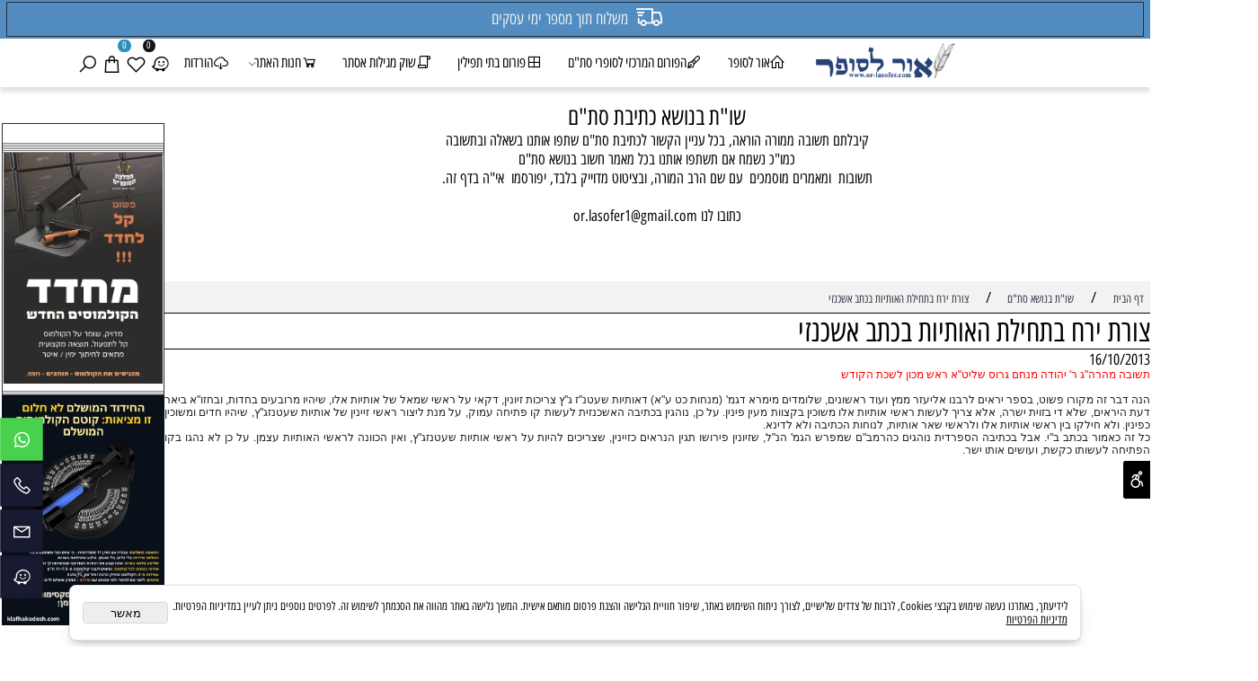

--- FILE ---
content_type: text/html
request_url: http://www.or-lasofer.com/Article1.asp?ArticleRowID=396
body_size: 88638
content:
<!doctype html>
<html style="direction:rtl;" lang="he" >
<head>
    <meta charset="utf-8" />
    
    <meta name="viewport" content="width=device-width, initial-scale=1.0" />
    
            <meta name="theme-color" content="#2196f3">
            <title>צורת ירח בתחילת האותיות בכתב אשכנזי</title>
            <meta name="description" content="מקורו פשוט, בספר יראים לרבנו אליעזר ממץ ועוד ראשונים" />
            <meta property="og:title" content="צורת ירח בתחילת האותיות בכתב אשכנזי" />
            <meta property="og:description" content="מקורו פשוט, בספר יראים לרבנו אליעזר ממץ ועוד ראשונים" />
            <meta property="og:site_name" content="אור לסופר | שקפים וקיפולים לספר תורה ולכל סוגי הסת&#34;ם | האתר המרכזי לסופרי סת&#34;ם" />
            <meta property="og:url" content="http://www.or-lasofer.com/article1.asp?articlerowid=396" />
            
            <meta property="og:type" content="article" />
            <base href="http://www.or-lasofer.com/">
  <script>
    (function () {
      var isMobile = window.matchMedia && window.matchMedia("(max-width: 768px)").matches;
      if (isMobile) document.documentElement.classList.add("SB_Body_Mobile_Mode");
      else document.documentElement.classList.add("SB_Body_Desktop_Mode");
    })();
  </script>

            
            <link rel="stylesheet" type="text/css" href="https://cdn.2all.co.il/web/Src/css/template97.css" media="all">
            
            <link href="DolevStyle.css?v2=568" rel="stylesheet" type="text/css" media="all" />
            <link href="https://cdn.2all.co.il/web/Src/css/SB_Fonts.css" rel="stylesheet" type="text/css" media="all" />
            <meta name="author" content="">
<meta property="og:image" content="http://www.or-lasofer.com/">

        </head>
        
            <body  id="SB_BODY_MOBILE" class="SB_BODY SB_BODY_RTL  SB_Sticky_3 ">
                
                    <script src="https://cdn.2all.co.il/web/Src/JavaScript/JQuery2024/jquery-3.7.1.min.js" type="text/javascript"></script>
                    <header class="SB_Mobile_Header_Cont cssSb_ContainerFullWidth">
                                                                                                                                                                                                                                                                                                                                                                                                                                                                                                                                                                                                                                                                                                                                                                                                                                                                        <div class="container Css_Mobile_Top" style="min-height: 0px;">
        <!-- SB_Content_Top -->
        
<!--Content--><div class="clsDnD_Container clsBG_Fullwidth" id="SB_63405" draggable="false" style="background:#528cc0;" stylew="background:#528cc0;"><div class="row" style="">
            <div class="col-md-12" style="padding: 0px 8px;">
               
            <a class="btn btn-primary" style="margin-left: auto; margin-right: auto; display: block;" target="_self" href="default.asp" stylem="margin-right:auto;margin-left:auto;border-top:0  ;border-right:0  ;border-bottom:0  ;border-left:0  ;display:block;">
                <span class="las la-shipping-fast SB_NoneEditable SB_DoNotDraggable" style="font-size: 25px; color: rgb(255, 255, 255);"></span>
                <span class="SB_Text_NoDND" spellcheck="false" dir="rtl" id="" style="position: relative;"><span style="font-size: 20px; color: #ecf0f1;">&nbsp; משלוח תוך מספר ימי עסקים</span></span>
                </a></div>
        </div></div><!--/Content-->  



<!-- /SB_Content_Top --></div>
                                                                                                                                                                                                                                                                                                                                                                                                                                                                                                                                                                                                                                                                                                                                                                                                                                                                    </header>
                                                                                                                                                                                                                                                                                                                                                                                                                                                                                                                                                                                                                                                                                                                                                                                                                                                                    
                                                                                                                                                                                                                                                                                                                                                                                                                                                                                                                                                                                                                                                                                                                                                                                                                                                                    <nav class="SB_Mobile_Header_Menu_TopPos cssSb_ContainerFullWidth">
                                                                                                                                                                                                                                                                                                                                                                                                                                                                                                                                                                                                                                                                                                                                                                                                                                                                        <div class="container Css_Mobile_Menu"><div class="sf-ma-ul-MobileMenu-DivConteiner"><ul class="sf-ma-ul sf-ma-ul-MobileMenu"><li class="sf-ma-li sf-ma-slide0" style="float:right;"><a class="sf-menu-mobile-btn0 sf-MA-OpenMenu" href="#" title="Menu" aria-label="Menu" onclick="javascript:return(false);"><span class="sf-ma-li-Icon las la-bars" ></span></a></li><li class="sf-ma-li sf-MA-Search" style="float:right;"><a href="#" title="חפש" aria-label="חפש" onclick="javascript:return(false);"><span class="sf-ma-li-Icon las la-search" ></span></a></li><li class="sf-ma-li sf-MA-Logo" style="margin-left: auto; margin-right: auto; display:inline-block;"><a href="\" title="Website logo" aria-label="Website logo" ><img src="12231_366.png" alt="Website logo"></a></li><li class="sf-ma-li sf-MA-Shopping" style="float:left;"><a href="#" onclick="javascript:return(false);" title="Cart" aria-label="Cart" ><div class="clsCat_Basket_Count">0</div><span class="sf-ma-li-Icon las la-shopping-bag" ></span></a></li><li class="sf-ma-li sf-MA-WishList" style="float:left;"><a href="#" onclick="javascript:return(false);" title="Wishlist" aria-label="Wishlist" ><div class="clsCat_WishList_Count">0</div><span class="sf-ma-li-Icon lar la-heart" ></span></a><div class="sf-MA-WishList-div"></div></li></ul><div class="clsCatalogSearch sf-MA-Search-div"><input class="clsCatalogSearch_Txt" type="text" title="חפש" aria-label="חפש" placeholder="חפש" role="searchbox"><span class="clsCatalogSearch_Clear"><svg xmlns="http://www.w3.org/2000/svg" viewBox="0 0 32 32"><path d="M 7.21875 5.78125 L 5.78125 7.21875 L 14.5625 16 L 5.78125 24.78125 L 7.21875 26.21875 L 16 17.4375 L 24.78125 26.21875 L 26.21875 24.78125 L 17.4375 16 L 26.21875 7.21875 L 24.78125 5.78125 L 16 14.5625 Z"/></svg></span><span class="clsCatalogSearch_Icon"><svg xmlns="http://www.w3.org/2000/svg" viewBox="0 0 32 32"><path d="M 19 3 C 13.488281 3 9 7.488281 9 13 C 9 15.394531 9.839844 17.589844 11.25 19.3125 L 3.28125 27.28125 L 4.71875 28.71875 L 12.6875 20.75 C 14.410156 22.160156 16.605469 23 19 23 C 24.511719 23 29 18.511719 29 13 C 29 7.488281 24.511719 3 19 3 Z M 19 5 C 23.429688 5 27 8.570313 27 13 C 27 17.429688 23.429688 21 19 21 C 14.570313 21 11 17.429688 11 13 C 11 8.570313 14.570313 5 19 5 Z"/></svg></span></div></div><div id="SB_Menu_5030" class="cls_div_menu_h"><UL class="sf-menu sf-js-disable sf-menu-rtl  sf-h-2 " id="DDMenuTop"><li class="sf-ma-li sf-MA-Logo" style="float:right;"><a href="\" title="Website logo" aria-label="Website logo" ><img src="12231_366.png" alt="Website logo"></a></li><li class="sf-ma-li sf-MA-Search  sf-MA-Search-For_desktop" style="float:left;" aria-label="חפש"><a href="#" onclick="javascript:return(false);" title="חפש" ><span class="sf-ma-li-Icon las la-search" ></span></a><div class="clsCatalogSearch sf-MA-Search-div"><input class="clsCatalogSearch_Txt" type="text" title="חפש" aria-label="חפש" placeholder="חפש" role="searchbox"><span class="clsCatalogSearch_Clear"><svg xmlns="http://www.w3.org/2000/svg" viewBox="0 0 32 32"><path d="M 7.21875 5.78125 L 5.78125 7.21875 L 14.5625 16 L 5.78125 24.78125 L 7.21875 26.21875 L 16 17.4375 L 24.78125 26.21875 L 26.21875 24.78125 L 17.4375 16 L 26.21875 7.21875 L 24.78125 5.78125 L 16 14.5625 Z"/></svg></span><span class="clsCatalogSearch_Icon"><svg xmlns="http://www.w3.org/2000/svg" viewBox="0 0 32 32"><path d="M 19 3 C 13.488281 3 9 7.488281 9 13 C 9 15.394531 9.839844 17.589844 11.25 19.3125 L 3.28125 27.28125 L 4.71875 28.71875 L 12.6875 20.75 C 14.410156 22.160156 16.605469 23 19 23 C 24.511719 23 29 18.511719 29 13 C 29 7.488281 24.511719 3 19 3 Z M 19 5 C 23.429688 5 27 8.570313 27 13 C 27 17.429688 23.429688 21 19 21 C 14.570313 21 11 17.429688 11 13 C 11 8.570313 14.570313 5 19 5 Z"/></svg></span></div></li><li class="sf-ma-li sf-MA-Shopping" style="float:left;"><a href="#" onclick="javascript:return(false);" title="Cart" aria-label="Cart" ><div class="clsCat_Basket_Count">0</div><span class="sf-ma-li-Icon las la-shopping-bag" ></span></a></li><li class="sf-ma-li sf-MA-WishList" style="float:left;"><a href="#" onclick="javascript:return(false);" title="Wishlist" aria-label="Wishlist" ><div class="clsCat_WishList_Count">0</div><span class="sf-ma-li-Icon lar la-heart" ></span></a><div class="sf-MA-WishList-div"></div></li><li class="sf-ma-li sf-MA-Waze" style="float:left;"><a href="https://waze.com/ul?q=יעקב לנדא 12 בני ברק" target="_blank" title="Waze" aria-label="Waze"><span class="sf-ma-li-Icon lab la-waze" ></span></a></li><LI id="LI_H_192714"><a href="אור-לסופר-דף-הבית.html" target="_self" id="LI_A_192714" class="sf-a"><span class="sf-li-Icon las la-home" ></span>אור לסופר</a></LI><LI id="LI_H_192715"><a href="הפורום-המרכזי-לסופרי-סתם.html" target="_self" id="LI_A_192715" class="sf-a"><span class="sf-li-Icon las la-pen-fancy" ></span>הפורום המרכזי לסופרי סת"ם</a></LI><LI id="LI_H_192768"><a href="forum14.asp" target="_self" id="LI_A_192768" class="sf-a"><span class="sf-li-Icon las la-border-all" ></span>פורום בתי תפילין</a></LI><LI id="LI_H_192733"><a href="שוק-מגילות-אסתר.html" target="_self" id="LI_A_192733" class="sf-a"><span class="sf-li-Icon las la-scroll" ></span>שוק מגילות אסתר</a></LI><LI id="LI_H_192769"><a href="" target="_self" id="LI_A_192769" class="sf-a"><span class="sf-li-Icon las la-shopping-cart" ></span>חנות האתר</a><UL isFirstUL="1"><LI id="LI_H_192716"><a href="catalog.asp?t1=1" target="_self" class="sf-a">עזרים וציוד לסופר סת"ם</a><UL isFirstUL="0"><LI id="LI_H_192717"><a href="catalog.asp?t1=1&t2=1" target="_self" class="sf-a">שולחנות לסופר סת"ם</a></LI><LI id="LI_H_192718"><a href="catalog.asp?t1=1&t2=2" target="_self" id="LI_A_192718" class="sf-a">לוחות ומשטחי אור</a></LI><LI id="LI_H_192719"><a href="catalog.asp?t1=1&t2=4" target="_self" id="LI_A_192719" class="sf-a">ציוד כתיבה לסופר סת"ם</a></LI><LI id="LI_H_192720"><a href="catalog.asp?t1=1&t2=6" target="_self" id="LI_A_192720" class="sf-a">גאדג'טים לסופר סת"ם</a></LI><LI id="LI_H_192721"><a href="catalog.asp?t1=1&t2=7" target="_self" id="LI_A_192721" class="sf-a">חוברות ותקליטורי עזר לסופר סת"ם</a></LI><LI id="LI_H_192722"><a href="catalog.asp?t1=1&t2=8" target="_self" id="LI_A_192722" class="sf-a">נרתיק למגילה ולפיטום הקטורת</a></LI></UL></LI><LI id="LI_H_192723"><a href="catalog.asp?t1=2" target="_self" id="LI_A_192723" class="sf-a">שקפים וקיפולים לסת"ם</a><UL isFirstUL="0"><LI id="LI_H_192724"><a href="catalog.asp?t1=2&t2=1" target="_self" class="sf-a">שקפים וקיפולים לספר תורה</a></LI><LI id="LI_H_192725"><a href="catalog.asp?t1=2&t2=2" target="_self" id="LI_A_192725" class="sf-a">שקפים וקיפולים למגילת אסתר</a></LI><LI id="LI_H_192726"><a href="catalog.asp?t1=2&t2=3" target="_self" id="LI_A_192726" class="sf-a">שקפים וקיפולים לתפילין</a></LI><LI id="LI_H_192727"><a href="catalog.asp?t1=2&t2=4" target="_self" id="LI_A_192727" class="sf-a">שקפים וקיפולים למזוזה</a></LI></UL></LI><LI id="LI_H_192728"><a href="catalog.asp?t1=3" target="_self" id="LI_A_192728" class="sf-a">שקפים לעיצובי יודאיקה</a><UL isFirstUL="0"><LI id="LI_H_192729"><a href="catalog.asp?t1=3&t2=1" target="_self" class="sf-a">עיצובי יודאיקה</a></LI></UL></LI></UL></LI><LI id="LI_H_192735"><a href="הורדות.html" target="_self" id="LI_A_192735" class="sf-a"><span class="sf-li-Icon las la-cloud-download-alt"  style="color:rgb(0, 0, 0)" ></span>הורדות</a></LI></UL></div></div>
                                                                                                                                                                                                                                                                                                                                                                                                                                                                                                                                                                                                                                                                                                                                                                                                                                                                    </nav>
                                                                                                                                                                                                                                                                                                                                                                                                                                                                                                                                                                                                                                                                                                                                                                                                                                                                    
                                                                                                                                                                                                                                                                                                                                                                                                                                                                                                                                                                                                                                                                                                                                                                                                                                                                    <!--[if lt IE 9]><style type="text/css">.container{width:1400px;}</style><![endif]-->
                                                                                                                                                                                                                                                                                                                                                                                                                                                                                                                                                                                                                                                                                                                                                                                                                                                                    <style>
                                                                                                                                                                                                                                                                                                                                                                                                                                                                                                                                                                                                                                                                                                                                                                                                                                                                        .Css_Mobile_Top, .Css_Mobile_Header2, .SB_Mobile_Menu_Container, .cls_SB_RMenu, .Css_Mobile_PageContent, .SB_Mobile_LMenu_Container, .Css_Mobile_Footer {
                                                                                                                                                                                                                                                                                                                                                                                                                                                                                                                                                                                                                                                                                                                                                                                                                                                                            position: relative;
                                                                                                                                                                                                                                                                                                                                                                                                                                                                                                                                                                                                                                                                                                                                                                                                                                                                        }

                                                                                                                                                                                                                                                                                                                                                                                                                                                                                                                                                                                                                                                                                                                                                                                                                                                                        @media (min-width: 768px) and (max-width:1400px) {
                                                                                                                                                                                                                                                                                                                                                                                                                                                                                                                                                                                                                                                                                                                                                                                                                                                                            HTML {
                                                                                                                                                                                                                                                                                                                                                                                                                                                                                                                                                                                                                                                                                                                                                                                                                                                                                width: 1400px !important;
                                                                                                                                                                                                                                                                                                                                                                                                                                                                                                                                                                                                                                                                                                                                                                                                                                                                            }
                                                                                                                                                                                                                                                                                                                                                                                                                                                                                                                                                                                                                                                                                                                                                                                                                                                                        }

                                                                                                                                                                                                                                                                                                                                                                                                                                                                                                                                                                                                                                                                                                                                                                                                                                                                        @media (max-width:1400px) {
                                                                                                                                                                                                                                                                                                                                                                                                                                                                                                                                                                                                                                                                                                                                                                                                                                                                            .clsBG_Fullwidth {
                                                                                                                                                                                                                                                                                                                                                                                                                                                                                                                                                                                                                                                                                                                                                                                                                                                                                width: 100% !important;
                                                                                                                                                                                                                                                                                                                                                                                                                                                                                                                                                                                                                                                                                                                                                                                                                                                                                margin-left: auto !important;
                                                                                                                                                                                                                                                                                                                                                                                                                                                                                                                                                                                                                                                                                                                                                                                                                                                                                margin-right: auto !important;
                                                                                                                                                                                                                                                                                                                                                                                                                                                                                                                                                                                                                                                                                                                                                                                                                                                                            }
                                                                                                                                                                                                                                                                                                                                                                                                                                                                                                                                                                                                                                                                                                                                                                                                                                                                        }

                                                                                                                                                                                                                                                                                                                                                                                                                                                                                                                                                                                                                                                                                                                                                                                                                                                                        @media (min-width: 768px) {
                                                                                                                                                                                                                                                                                                                                                                                                                                                                                                                                                                                                                                                                                                                                                                                                                                                                            .container:not(Css_Mobile_Top) {
                                                                                                                                                                                                                                                                                                                                                                                                                                                                                                                                                                                                                                                                                                                                                                                                                                                                                width: 1400px;
                                                                                                                                                                                                                                                                                                                                                                                                                                                                                                                                                                                                                                                                                                                                                                                                                                                                            }
                                                                                                                                                                                                                                                                                                                                                                                                                                                                                                                                                                                                                                                                                                                                                                                                                                                                        }

                                                                                                                                                                                                                                                                                                                                                                                                                                                                                                                                                                                                                                                                                                                                                                                                                                                                        .SB_Mobile_Menu_Container {
                                                                                                                                                                                                                                                                                                                                                                                                                                                                                                                                                                                                                                                                                                                                                                                                                                                                            width: 0px;
                                                                                                                                                                                                                                                                                                                                                                                                                                                                                                                                                                                                                                                                                                                                                                                                                                                                            min-height: 550px;
                                                                                                                                                                                                                                                                                                                                                                                                                                                                                                                                                                                                                                                                                                                                                                                                                                                                        }

                                                                                                                                                                                                                                                                                                                                                                                                                                                                                                                                                                                                                                                                                                                                                                                                                                                                        .Css_Mobile_PageContent {
                                                                                                                                                                                                                                                                                                                                                                                                                                                                                                                                                                                                                                                                                                                                                                                                                                                                            width: 1200px;
                                                                                                                                                                                                                                                                                                                                                                                                                                                                                                                                                                                                                                                                                                                                                                                                                                                                            min-height: 550px;
                                                                                                                                                                                                                                                                                                                                                                                                                                                                                                                                                                                                                                                                                                                                                                                                                                                                        }

                                                                                                                                                                                                                                                                                                                                                                                                                                                                                                                                                                                                                                                                                                                                                                                                                                                                        .SB_Mobile_LMenu_Container {
                                                                                                                                                                                                                                                                                                                                                                                                                                                                                                                                                                                                                                                                                                                                                                                                                                                                            width: 200px;
                                                                                                                                                                                                                                                                                                                                                                                                                                                                                                                                                                                                                                                                                                                                                                                                                                                                            min-height: 550px;
                                                                                                                                                                                                                                                                                                                                                                                                                                                                                                                                                                                                                                                                                                                                                                                                                                                                        }

                                                                                                                                                                                                                                                                                                                                                                                                                                                                                                                                                                                                                                                                                                                                                                                                                                                                        .clsSBPageWidth {
                                                                                                                                                                                                                                                                                                                                                                                                                                                                                                                                                                                                                                                                                                                                                                                                                                                                            max-width: 1400px !important;
                                                                                                                                                                                                                                                                                                                                                                                                                                                                                                                                                                                                                                                                                                                                                                                                                                                                            margin: 0px auto;
                                                                                                                                                                                                                                                                                                                                                                                                                                                                                                                                                                                                                                                                                                                                                                                                                                                                        }
                                                                                                                                                                                                                                                                                                                                                                                                                                                                                                                                                                                                                                                                                                                                                                                                                                                                    </style>
                                                                                                                                                                                                                                                                                                                                                                                                                                                                                                                                                                                                                                                                                                                                                                                                                                                                    <style> .SB_Mobile_Menu_Container,.Css_Mobile_PageContent,.SB_Mobile_LMenu_Container {float:right;}  </style>
                                                                                                                                                                                                                                                                                                                                                                                                                                                                                                                                                                                                                                                                                                                                                                                                                                                                    <div class="SB_Mobile_Page_Container cssSb_ContainerFullWidth">
                                                                                                                                                                                                                                                                                                                                                                                                                                                                                                                                                                                                                                                                                                                                                                                                                                                                        <div class="container SB_Mobile_Page_Container_Table">
                                                                                                                                                                                                                                                                                                                                                                                                                                                                                                                                                                                                                                                                                                                                                                                                                                                                            <div class="row SB_Row_PageContent">
                                                                                                                                                                                                                                                                                                                                                                                                                                                                                                                                                                                                                                                                                                                                                                                                                                                                                
                                                                                                                                                                                                                                                                                                                                                                                                                                                                                                                                                                                                                                                                                                                                                                                                                                                                                <main class="Css_Mobile_PageContent col-md" tabindex="0">
                                                                                                                                                                                                                                                                                                                                                                                                                                                                                                                                                                                                                                                                                                                                                                                                                                                                                    
                                                                                                                                                                                                                                                                                                                                                                                                                                                                                                                                                                                                                                                                                                                                                                                                                                                                                    <!-- SB_Content_Page -->
                                                                                                                                                                                                                                                                                                                                                                                                                                                                                                                                                                                                                                                                                                                                                                                                                                                                                    <!-- step 4 -->
                                                                                                                                                                                                                                                                                                                                                                                                                                                                                                                                                                                                                                                                                                                                                                                                                                                                                                                                                                            
<!--Content--><div>
<div style="text-align: center;"><span style="font-size: 28px;">שו"ת בנושא כתיבת סת"ם</span><br />קיבלתם תשובה ממורה הוראה, בכל עניין הקשור לכתיבת סת"ם שתפו אותנו בשאלה ובתשובה<br />כמו"כ נשמח אם תשתפו אותנו בכל מאמר חשוב בנושא סת"ם<br />תשובות&nbsp; ומאמרים מוסמכים&nbsp; עם שם הרב המורה, ובציטוט מדוייק בלבד, יפורסמו&nbsp; אי"ה בדף זה.<br /><br />כתובו לנו <a href="mailto:or.lasofer1@gmail.com">or.lasofer1@gmail.com</a><br /><br /></div>
<div>&nbsp;</div>
</div><!--/Content-->
<BR>



<ol itemscope itemtype="https://schema.org/BreadcrumbList" class="SB_breadcrumb">
    <!-- דף הבית -->
    <li itemprop="itemListElement" itemscope itemtype="https://schema.org/ListItem">
        <a itemscope itemtype="https://schema.org/Thing" itemprop="item" itemid="http://www.or-lasofer.com/" href="http://www.or-lasofer.com/">
            <span itemprop="name">דף הבית</span>
        </a>
        <meta itemprop="position" content="1" />
    </li>

    <!-- עמוד המאמרים -->
    <li aria-hidden="true">/</li>
    <li itemprop="itemListElement" itemscope itemtype="https://schema.org/ListItem">
        <a itemscope itemtype="https://schema.org/Thing" itemprop="item" itemid="http://www.or-lasofer.com/שות-בנושא-סתם.html" href="http://www.or-lasofer.com/שות-בנושא-סתם.html">
            <span itemprop="name">שו"ת בנושא סת"ם</span>
        </a>
        <meta itemprop="position" content="2" />
    </li>

	<!-- המאמר הספציפי -->
	
    <li aria-hidden="true">/</li>
    <li itemprop="itemListElement" itemscope itemtype="https://schema.org/ListItem">
        <a itemscope itemtype="https://schema.org/Thing" itemprop="item">
            <span itemprop="name">צורת ירח בתחילת האותיות בכתב אשכנזי</span>
        </a>
        <meta itemprop="position" content="2" />
    </li>
	
</ol>
<link rel="stylesheet" href="https://cdn.2all.co.il/web/Src/GalleryJS/Gallery5/css/lightbox.css" type="text/css" />
<script type="text/javascript" src="https://cdn.2all.co.il/web/Src/GalleryJS/Gallery5/js/lightbox.js"></script>

		<script type="text/javascript">
			$(document).ready(function () {
				var intMaxImgHeight = 0;
				ObjIMG = $('.CSS_SingleArticlePictureBig_Clean');

				var bigimgheight = $(ObjIMG).height();
				if (intMaxImgHeight < bigimgheight) {
					intMaxImgHeight = bigimgheight;
					$('.CSS_SingleArticleBigPic').height(intMaxImgHeight + 5);
				}

				$('.SingleArticle_Div_Img img').mouseover(function () {
					var $this = this;
					var ObjIMG;
					ObjIMG = $('.CSS_SingleArticlePictureBig_Clean');
					var $this = this;
					var LocBigPic = $this.src;
					LocBigPic = LocBigPic.replace('TN_', '');
					if ($(ObjIMG).attr('src') != LocBigPic) {
						$(ObjIMG).fadeOut(
							function () {
								$(ObjIMG).attr('src', LocBigPic);
								$(ObjIMG).fadeIn(function () {
									var currimgheight = $(ObjIMG).height();
									if (intMaxImgHeight < currimgheight) {
										intMaxImgHeight = currimgheight;
										$('.CSS_SingleArticleBigPic').height(intMaxImgHeight + 5);
									}
								});
							});
					}
				});
			});</script>
		

<script type="application/ld+json">
{
"@context": "https://schema.org",
"@type": "Article",
"headline": "צורת ירח בתחילת האותיות בכתב אשכנזי",
"author": {
"@type": "Organization",
"name": "אור לסופר | שקפים וקיפולים לספר תורה ולכל סוגי הסת&#34;ם | האתר המרכזי לסופרי סת&#34;ם"
},
"publisher": {
"@type": "Organization",
"name": "אור לסופר | שקפים וקיפולים לספר תורה ולכל סוגי הסת&#34;ם | האתר המרכזי לסופרי סת&#34;ם",
"url": "http://www.or-lasofer.com/"
},
"datePublished": "2013-10-16T23:55:58+02:00",
"dateModified": "2013-10-17T00:25:08+02:00",
"mainEntityOfPage": {
"@type": "WebPage",
"@id": "http://www.or-lasofer.com/article1.asp?articlerowid=396"
},
"articleBody": "מקורו פשוט, בספר יראים לרבנו אליעזר ממץ ועוד ראשונים"
}
</script>






	<article class="CSS_SingleArticleBox" Subjid="1" RowID="396" AddinsRowID="4974856">	
		<div width="100%" dir="rtl" ID="Table2">
		<div><h1 class="CSS_SingleArticleTitle" itemprop="headline name">צורת ירח בתחילת האותיות בכתב אשכנזי</h1></div>
			
		<div><span class="CSS_ArticleTime" ><span dir="ltr" itemprop="datePublished">16/10/2013</span></span></div>
		
            <span class="CSS_SingleArticleContent" itemprop="articleBody">
                <!-- SB_Content_SingleArticleContent --><!--Content--><p class="MsoNormal" style="font: 13px/normal arial, sans-serif; margin: 0cm 0cm 0pt; text-align: justify; color: #222222; text-transform: none; text-indent: 0px; letter-spacing: normal; word-spacing: 0px; white-space: normal; font-size-adjust: none; font-stretch: normal; background-color: #ffffff; -webkit-text-stroke-width: 0px;" dir="rtl"><span lang="HE" style="font-family: Arial; font-size: 10pt;"><font color="#222222"><span style="color: #ff0000;">תשובה מהרה"ג ר' יהודה מנחם גרוס שליט"א ראש מכון לשכת הקודש</span><br /><br />הנה דבר זה מקורו פשוט, בספר יראים לרבנו אליעזר ממץ ועוד ראשונים, שלומדים מימרא דגמ' (מנחות כט ע"א) דאותיות שעטנ"ז ג"ץ צריכות זיונין, דקאי על ראשי שמאל של אותיות אלו, שיהיו מרובעים בחדות, ובחזו"א ביאר דעת היראים, שלא די בזוית ישרה, אלא צריך לעשות ראשי אותיות אלו משוכין בקצוות מעין פינין. על כן, נוהגין בכתיבה האשכנזית לעשות קו פתיחה עמוק, על מנת ליצור ראשי זיינין של אותיות שעטנזג"ץ, שיהיו חדים ומשוכין כפינין. ולא חילקו בין ראשי אותיות אלו ולראשי שאר אותיות, לנוחות הכתיבה ולא לדינא.<u></u><u></u><u></u></font></span></p>
<p class="MsoNormal" style="font: 13px/normal arial, sans-serif; margin: 0cm 0cm 0pt; text-align: justify; color: #222222; text-transform: none; text-indent: 0px; letter-spacing: normal; word-spacing: 0px; white-space: normal; font-size-adjust: none; font-stretch: normal; background-color: #ffffff; -webkit-text-stroke-width: 0px;" dir="rtl"><span lang="HE" style="font-family: Arial; font-size: 10pt;"><font color="#222222">כל זה כאמור בכתב ב"י. אבל בכתיבה הספרדית נוהגים כהרמב"ם שמפרש הגמ' הנ"ל, שזיונין פירושו תגין הנראים כזיינין, שצריכים להיות על ראשי אותיות שעטנזג"ץ, ואין הכוונה לראשי האותיות עצמן. על כן לא נהגו בקו הפתיחה לעשותו כקשת, ועושים אותו ישר.<span class="Apple-converted-space"></span></font></span></p><!--/Content--><!-- /SB_Content_SingleArticleContent -->
            </span>
        
		<div><div id="CSS_SingleArticle_PicturesArea">
        </div></div>
		 
		</div>
	
	</article>

	<!-- step 5 --><!-- /SB_Content_Page -->

         </main><div valign="top" class="SB_Mobile_LMenu_Container col-md">
             
        <!-- SB_Content_LMenu -->
        <!--Content--><div class="clsDnD_Container" draggable="false"><div class="row"><div class="col-md-12" style=""><table style="width: 198px; height: 21px; margin-right: auto; margin-left: auto; border-collapse: collapse;" class="SB_Text_Container SB_fix100 SB_Sort_Group_Fix_Nested_Container" tabindex="0">

</table></div></div></div>

<div class="clsDnD_Container SB_Elm_Active" style="" draggable="false"><div class="row" style=""><div class="col-md-12" style="">







<div class="SB_Text_Container SB_fix100 SB_Sort_Group_Fix_Nested_Container SB_Elm_PositionAbsolute ui-draggable-handle" style="z-index: 2; position: absolute; width: 198.4px; left: 316px; top: 213px;" spellcheck="false" dir="rtl" tabindex="0" id="">
</div>






























<p class="SB_Text_Container SB_fix100 SB_Sort_Group_Fix_Nested_Container" style="" tabindex="0"></p><div class="SB_Text_Container SB_fix100" style="z-index: 90;"></div><div class="SB_Text_Container SB_fix100 SB_Sort_Group_Fix_Nested_Container" style="z-index: 90; width: 198px;" spellcheck="false" dir="rtl" tabindex="0"><p><br data-mce-bogus="1"></p><table border="1" style="border-collapse: collapse; width: 100%;" data-mce-style="border-collapse: collapse; width: 100%;" class=""><colgroup><col style="width: 99.4949%;" data-mce-style="width: 99.4949%;"></colgroup><tbody><tr><td><br></td></tr><tr><td></td></tr><tr><td></td></tr><tr><td></td></tr><tr><td></td></tr><tr><td></td></tr><tr><td><div class="SB_Img_Container_Inline SB_Fix103" style="max-width: 100%;"><a href="Catalog.asp?Page=NewShowProd.asp&PRodID=2879185" target="_blank" rel="noopener"><img style="max-width: 100%;" src="12231_397.webp" loading="lazy"></a></div></td></tr><tr><td></td></tr><tr><td></td></tr></tbody></table><p class=""><div class="SB_Img_Container_Inline SB_Fix103" style="max-width: 100%;"><a title="לחץ לפתיחה" href="https://klafhakodesh.com/?utm_source=or-la-sofer&utm_medium=banner&utm_campaign=08-10-25" target="_blank" rel="noopener" class="SB_Inline_Links"><img style="max-width: 100%;" src="12231_400.webp" loading="lazy"></a></div></p><p><br data-mce-bogus="1"></p><div class="SB_Img_Container_Inline SB_Fix103" style="max-width: 100%;"><img style="max-width: 100%;" src="12231_380.webp" loading="lazy"></div><p><br data-mce-bogus="1"></p></div></div></div></div><!--/Content-->

        <!-- /SB_Content_LMenu -->
        
         </div>
                                                                                            </div></div></div>
                                                                                            <footer class="SB_Mobile_Bottom_Background cssSb_ContainerFullWidth">
                                                                                                <div class="container Css_Mobile_Footer" style="clear: both;">
        <!-- SB_Content_Bottom -->
        <!--Content--><div class="clsDnD_Container"><div class="row"><div class="col-md-12"><div class="SB_Text_Container SB_fix1 SB_Sort_Group_Fix_Nested_Container" style=""></div></div></div></div><div class="clsDnD_Container" stylew="background:#e91e63;" style=""><div class="row" style="margin: 16px 0px 16px 8px;">
<div class="col-md-2" style="padding:16px 16px 16px 16px;">

<h5 class="SB_Text_Container InnerDnd" spellcheck="false" dir="rtl" style="z-index: 2;"><span style="color: #ffffff; font-size: 20px;">Catalogue</span></h5><div class="SB_Text_Container InnerDnd" style="padding: 0px 0px 16px; z-index: 2; width: 207px; height: 114px;" spellcheck="false" dir="rtl"><p class=""><a href="Catalog.asp?T1=1" title="עזרים וציוד לסופר סת`ם" value="<span>עזרים וציוד לסופר סת`ם</span>"><span style="color: #ffffff;">עזרים וציוד לסופר סת"ם</span></a></p>
<p class=""><a href="Catalog.asp?T1=2" title="שקפים וקיפולים לסת`ם" value="<span>שקפים וקיפולים לסת`ם</span>"><span style="color: #ffffff;">שקפים וקיפולים לסת"ם</span></a></p>
<p class=""><a href="Catalog.asp?T1=3" title="שקפים לעיצובי יודאיקה" value="<span>שקפים לעיצובי יודאיקה</span>"><span style="color: #ffffff;">שקפים לעיצוב יודאיקה</span></a></p>
<p class=""><a href="http://www.or-lasofer.com/PAGE47.asp" target="_blank" rel="noopener"><span style="color: #ffffff;">חשב סופר&nbsp;</span></a></p>
<p class=""><br></p></div></div>
<div class="col-md-3" style="padding:16px 16px 16px 16px;">

<h5 class="SB_Text_Container InnerDnd" spellcheck="false" dir="rtl" style="z-index: 2;"><span style="color: #ffffff; font-size: 20px;">Information</span></h5><div class="SB_Text_Container InnerDnd" style="padding: 0px 0px 16px; z-index: 2;" spellcheck="false" dir="rtl"><p class=""><a href="הפורום-המרכזי-לסופרי-סתם.html" title="הפורום המרכזי לסופרי סתם" value="<span>הפורום המרכזי לסופרי סתם</span>"><span style="color: #ffffff;">הפורום המרכזי לסופרי סת"ם</span></a></p>
<p class=""><a href="סופרי-סתם-מוסמכים.html" title="סופרי סתם מוסמכים" value="<span>סופרי סתם מוסמכים</span>"><span style="color: #ffffff;">רשימת סופרי סת"ם מוסמכים</span></a></p>
<p class=""><a href="שוק-מגילות-אסתר.html" title="שוק מגילות אסתר" value="<span>שוק מגילות אסתר</span>"><span style="color: #ffffff;">שוק מגילות אסתר</span></a></p>
<p class=""><a href="הורדות.html" title="הורדות" value="<span>הורדות</span>"><span style="color: #ffffff;">הורדות</span></a></p>
<p class=""><a href="כתובות-וטלפונים-חשובים.html" title="כתובות וטלפונים חשובים לסופר" value="<span>כתובות וטלפונים חשובים לסופר</span>"><span style="color: #ffffff;">כתובות וטלפונים חשובים</span></a></p>
<p class=""><a href="שגיאות-מי-יבין.html" title="שגיאות מי יבין?" value="<span>שגיאות מי יבין?</span>"><span style="color: #ffffff;">שגיאות מי יבין?</span></a></p>
<p class=""><a href="מאמרים.html" title="מאמרים בענייני סתם" value="<span>מאמרים בענייני סתם</span>"><span style="color: #ffffff;">מאמרים בענייני סת"ם</span></a></p>
<p class=""><span style="color: #ffffff;">שו"ת בנושא סת"ם</span></p>
<p class=""><a href="סתם-קונים-מסופר-סתם.html" title="סתם קונים מסופר סתם" value="<span>סתם קונים מסופר סתם</span>"><span style="color: #ffffff;">סת"ם קונים מסופר סת"ם</span></a></p>
<p class=""><a href="טיפים-ועצות.html" title="טיפים ועצות" value="<span>טיפים ועצות</span>"><span style="color: #ffffff;">טיפים ועצות</span></a></p>
<p class=""><a href="שאלות-נפוצות.html" title="שאלות נפוצות" value="<span>שאלות נפוצות</span>"><span style="color: #ffffff;">שאלות נפוצות</span></a></p>
<p class=""><a href="PAGE40.asp" title="סתם מזוייף" value="<span>סתם מזוייף</span>"><span style="color: #ffffff;">סת"ם מזוייף</span></a></p>
<p class=""><a href="FORUM14.asp" title="פורום בתי תפילין / סגירות / רצועות" value="<span>פורום בתי תפילין / סגירות / רצועות</span>"><span style="color: #ffffff;">פורום בתי תפילין</span></a></p></div></div>
<div class="col-md-4" style="padding:16px 16px 16px 16px;">


    
<h5 class="SB_Text_Container InnerDnd" spellcheck="false" dir="rtl" style="z-index: 2;"><span style="color: #ffffff; font-size: 20px;">Contact Us</span></h5><div style="display: inline-block; width: 366px; height: 228px; float: right;" class="SB_C_Form clsDndForm SB_inline_Iframe" templateid="14" intformid="0" id="SB_C_Form0"></div></div><div class="col-md-3" style="padding:16px 16px 16px 16px;">

<h3 class="SB_Text_Container InnerDnd" spellcheck="false" dir="rtl" style="z-index: 2;"><span style="font-size: 20px;">Contact Us</span></h3><div class="SB_Text_Container InnerDnd" spellcheck="false" dir="rtl" style="z-index: 2;"><p class=""><span style="color: #ffffff;"><a href="http://or-lasofer.com/" class="" style="text-align: -webkit-center; color: #ffffff;">אור לסופר </a></span></p>
<p class=""><span style="color: #ffffff;"><span style="text-align: -webkit-center;">תיקוני סופרים - שקפים וקיפולים לכתיבת סת"ם</span></span></p>
<p class=""><span style="color: #ffffff;"><span style="text-align: -webkit-center;">טל' <span style="color: #ffffff;"><a href="tel:0508752138" style="color: #ffffff;">050-8752138 </a></span></span></span></p>
<p class=""><span style="color: #ffffff;"><span style="text-align: -webkit-center;">פקס: 03-6025082</span></span></p>
<p class=""><span style="color: #ffffff;"><span style="text-align: -webkit-center;"> דואר אלקטרוני:<a href="mailto:036025082" style="color: #ffffff;">&nbsp;</a></span><a href="mailto:036025082" style="color: #ffffff;"><span style="text-align: -webkit-center;">or.lasofer1@gmail.com</span></a></span><br></p></div></div>
</div></div><div class="clsDnD_Container" id="SB_61301" style=""><div class="row" style="margin:16px 0px 16px 0px;">
            <div class="col-md-12" style="padding:0px 8px 0px 8px;">
               <div class="SB_Text_Container" style="padding: 0px 0px 16px;"><p><br></p></div>
            </div>
        </div></div>

<div class="clsDnD_Container" style=""><div class="row"><div class="col-md-12"></div></div></div>
<div class="clsDnD_Container" style=""><div class="row"><div class="col-md-12"><div class="SB_Text_Container SB_fix6"></div></div></div></div><!--/Content-->  

        <!-- /SB_Content_Bottom -->
        </div>
                                                                                            </footer>
                                                                                            <div style="margin-left: auto; margin-right: auto;">
		<div class="SB_P_F_C">
            <!-- <div style="text-align:center;padding:10px;">
                <span  style="color:#222222;font-size:14px;"> טואול - </span>
                <span><a href="https://2all.co.il/" style="color:#222222;font-size:14px;" target="_blank">בניית אתרים</a></span>
            </div> -->

            <div style="text-align:center;padding:10px;">
                <a href="https://2all.co.il/" style="color:#222222;font-size:14px; display:flex; flex-direction:column; align-items: center; width:max-content; margin:auto;" target="_blank">
                    <img src="https://2all.co.il/web/logo.webp" alt="logo" style="width: 45px; margin-bottom: -5px;"/>
                    <!-- <span  style="color:#222222;font-size:14px;"> טואול - </span> -->
                    <span>בניית אתרים</span>
                </a>
            </div>
            	</div> </div>

                                                                                            <!--Css_Main_Container-->
                                                                                            
<div id="NG_Main" class="clsNG_Main">
    <a href="#" onclick="javascript:funcNg_ShowMenu(); return false;" id="NG_Main_Btn" class="clsNG_Btn" alt="פתח תוסף נגישות" title="פתח תוסף נגישות" tab-index="">
         <svg xmlns="http://www.w3.org/2000/svg" viewBox="0 0 32 32"><path d="M 20 3 C 18.355469 3 17 4.355469 17 6 C 17 7.644531 18.355469 9 20 9 C 21.644531 9 23 7.644531 23 6 C 23 4.355469 21.644531 3 20 3 Z M 20 5 C 20.5625 5 21 5.4375 21 6 C 21 6.5625 20.5625 7 20 7 C 19.4375 7 19 6.5625 19 6 C 19 5.4375 19.4375 5 20 5 Z M 14.53125 7.78125 L 10.9375 8.1875 C 10.34375 8.253906 9.824219 8.589844 9.5 9.09375 L 7 12.96875 L 8.6875 14.03125 L 11.1875 10.1875 L 13.46875 9.9375 L 12 14.09375 C 8.617188 14.582031 6 17.484375 6 21 C 6 24.855469 9.144531 28 13 28 C 16.855469 28 20 24.855469 20 21 C 20 20.660156 19.953125 20.328125 19.90625 20 L 21.1875 20 L 22.53125 26.09375 L 24.46875 25.65625 L 23.15625 19.5625 C 22.957031 18.648438 22.121094 18 21.1875 18 L 19.3125 18 C 18.914063 17.160156 18.339844 16.429688 17.65625 15.8125 L 18.8125 12.59375 C 19.316406 11.199219 18.710938 9.636719 17.40625 8.9375 L 15.71875 8 L 15.71875 8.03125 C 15.359375 7.839844 14.933594 7.734375 14.53125 7.78125 Z M 15.53125 10.1875 L 16.46875 10.6875 C 16.914063 10.925781 17.109375 11.433594 16.9375 11.90625 L 15.9375 14.65625 C 15.359375 14.386719 14.742188 14.195313 14.09375 14.09375 Z M 13 16 C 15.773438 16 18 18.226563 18 21 C 18 23.773438 15.773438 26 13 26 C 10.226563 26 8 23.773438 8 21 C 8 18.226563 10.226563 16 13 16 Z"/></svg>
    </a>
    <div id="NG_Main_Content" class="clsNG_Content" style="display:none;">
        <div style="text-align:center; margin:18px;">
            <svg xmlns="http://www.w3.org/2000/svg" viewBox="0 0 32 32"><path d="M 20 3 C 18.355469 3 17 4.355469 17 6 C 17 7.644531 18.355469 9 20 9 C 21.644531 9 23 7.644531 23 6 C 23 4.355469 21.644531 3 20 3 Z M 20 5 C 20.5625 5 21 5.4375 21 6 C 21 6.5625 20.5625 7 20 7 C 19.4375 7 19 6.5625 19 6 C 19 5.4375 19.4375 5 20 5 Z M 14.53125 7.78125 L 10.9375 8.1875 C 10.34375 8.253906 9.824219 8.589844 9.5 9.09375 L 7 12.96875 L 8.6875 14.03125 L 11.1875 10.1875 L 13.46875 9.9375 L 12 14.09375 C 8.617188 14.582031 6 17.484375 6 21 C 6 24.855469 9.144531 28 13 28 C 16.855469 28 20 24.855469 20 21 C 20 20.660156 19.953125 20.328125 19.90625 20 L 21.1875 20 L 22.53125 26.09375 L 24.46875 25.65625 L 23.15625 19.5625 C 22.957031 18.648438 22.121094 18 21.1875 18 L 19.3125 18 C 18.914063 17.160156 18.339844 16.429688 17.65625 15.8125 L 18.8125 12.59375 C 19.316406 11.199219 18.710938 9.636719 17.40625 8.9375 L 15.71875 8 L 15.71875 8.03125 C 15.359375 7.839844 14.933594 7.734375 14.53125 7.78125 Z M 15.53125 10.1875 L 16.46875 10.6875 C 16.914063 10.925781 17.109375 11.433594 16.9375 11.90625 L 15.9375 14.65625 C 15.359375 14.386719 14.742188 14.195313 14.09375 14.09375 Z M 13 16 C 15.773438 16 18 18.226563 18 21 C 18 23.773438 15.773438 26 13 26 C 10.226563 26 8 23.773438 8 21 C 8 18.226563 10.226563 16 13 16 Z"></path></svg>
            <span id="NG_MenuHeaderText">נגישות</span> <i class="" id="NG_Spinner" class="clsNG_Img" style="display:none;"></i>
        </div>
        <div id="NG_Menu" class="clsNG_Menu">
            <div><a onclick="javascript:funcNg_SetOpt(this,2); return false;" class="Ng_Opt_2" href="#" title="ניווט בעזרת מקלדת"> > ניווט בעזרת מקלדת</a></div>
            <div><a onclick="javascript:funcNg_SetOpt(this,4); return false;" class="Ng_Opt_4" href="#" title="התאמה לכבדי ראייה (שחור)" > > התאמה לכבדי ראייה (שחור)</a></div>
            <div><a onclick="javascript:funcNg_SetOpt(this,5); return false;" class="Ng_Opt_5" href="#" title="התאמה לכבדי ראייה (לבן)" > > התאמה לכבדי ראייה (לבן)</a></div>
            <div><a onclick="javascript:funcNg_SetOpt(this,6); return false;" class="Ng_Opt_6" href="#" title=" שחור לבן"> > שחור לבן</a></div>
            <div style="margin-top:6px;"><a onclick="javascript:funcNg_SetSizeOpt_Bigger(this,1); return false;" class="Ng_SizeOpt_1" href="#" title=" הגדל גודל פונט" > > הגדל גודל פונט</a></div>
            <div><a onclick="javascript:funcNg_SetSizeOpt_Smaller(this,-1); return false;" class="Ng_SizeOpt_2" href="#" title="הקטן גודל פונט"> <  הקטן גודל פונט</a></div>
            
            <div style="margin-top:6px;">
            <a onclick="javascript:funcNg_SetUnderline(this); return false;" class="NG_a_Underline" href="#" title="קו תחתון לקישורים"> <  קו תחתון לקישורים</a></div>
            <div><a onclick="javascript:funcNg_SetReadableFont(this); return false;" class="NG_a_ReadableFont" href="#" title="פונט קריא"> > פונט קריא</a></div>
            <div style="margin-top:6px;"><a onclick="javascript:funcNg_SetOpt(this,0); return false;"  class="Ng_Opt_0" href="#" title="ביטול נגישות"> > ביטול נגישות</a></div>
            <div><a href="https://2all.co.il/NG_Lang/SB_NG_AccessibilityDeclareLang0.htm" target="_blank" style="color:#ffffff" title="הצהרת נגישות"><u>הצהרת נגישות</u></a></div>
        </div>
        <a id="NG_MenuCloseBtn" href="#" onclick="javascript:funcNg_HideMenu(); return false;" onkeydown="javascript:funcNg_CheckIfHideMenu(event); return false;" title="סגור תוסף נגישות">
            <svg xmlns="http://www.w3.org/2000/svg" viewBox="0 0 32 32"><path d="M 7.21875 5.78125 L 5.78125 7.21875 L 14.5625 16 L 5.78125 24.78125 L 7.21875 26.21875 L 16 17.4375 L 24.78125 26.21875 L 26.21875 24.78125 L 17.4375 16 L 26.21875 7.21875 L 24.78125 5.78125 L 16 14.5625 Z"/></svg>
        </a>
        </div>
</div>


                    <script type="text/javascript">
                        var LocGGDomainWeb = "https://2all.co.il/web/"; var LocG_Domain2all_CDN = "https://cdn.2all.co.il/web/Src/"; var LocGSB_Direction = "rtl"; var LocGSB_ID = "12231"; var LocGSblang = "0"; var LocGSB_Direction = "rtl"; var LocG_IsEditMode = "0"; var LocG_PageAllWebWidth = "1400"; var LocG_PartnerNum =0; var LocG_UpgradeDomain = "or-lasofer.com";
                        var LocGSubjRowID = "4974856";//Ruthie 01022021
                        var LocGCat_IsShoppingCartInPage = ""; var LocGCat_IsAddToBasketOnSearch = "";
                        var G_SB_IsEditMode = 0;
                        var LocG_Affiliate_REF = "";
                        var Loc_GSearchType = "0";
                        var Loc_GSearch_PriceGroup = "";
    
    var j_GCat_Cart_ProdCount = 0;
                        var j_GCat_Cart_WishCount = 0;
                    </script>
                    
                    <link href="https://cdn.2all.co.il/web/Src/FontAwesome6/css/all.min.css" rel="stylesheet" type="text/css" media="all" />
                    <link href="https://cdn.2all.co.il/web/Src/FontAwesome6/css/v4-shims.min.css" rel="stylesheet" type="text/css" media="all" />
                    <link href="https://cdn.2all.co.il/web/Src/LineAwesome1.3.0/css/line-awesome.min.css" rel="stylesheet" type="text/css" media="all" />
                    <script type="text/javascript" src="https://cdn.2all.co.il/web/Src/JavaScript/superfish-Menu/js/superfishWithHoverIntent.js" rel="preload"></script>
                    <script src="https://cdn.2all.co.il/web/Src/JavaScript/JQuery2018_Core/jquery-ui.min.js" type="text/javascript"></script><script src="https://cdn.2all.co.il/web/Src/JavaScript/bootstrap_3_1_1/js/bootstrap.min.js" type="text/javascript"></script>
                    <script src="https://cdn.2all.co.il/web/Src/SB_General.js?ver=9" type="text/javascript"></script> <script src="https://cdn.2all.co.il/web/Src/SB_Plugins.js" type="text/javascript"></script>

                    
                    <script>
    $(document).ready(function () {
    var NG_CookieVal = funcNg_getCookie('NG');
    if (NG_CookieVal > 0) {funcNg_SetOpt('', NG_CookieVal);}
    });
                    </script>
                    <ul id="sf-ma-FloatBtns" class="sf-ma-ul sf-ma-FloatBtns " style="display: none;"><li class="sf-ma-li sf-MA-Whatsapp" style="float:left;"><a num="0508752138" target="_blank" title="Whatsapp" href="#" aria-label="Whatsapp"><span class="sf-ma-li-Icon lab la-whatsapp" ></span></a></li><li class="sf-ma-li sf-MA-Phone" style="float:left;"><a href="tel:0508752138" title="Phone" aria-label="Phone" num="0508752138"><span class="sf-ma-li-Icon las la-phone"  style="color:#ffffff;" ></span></a></li><li class="sf-ma-li sf-MA-Email" style="float:left;"><a href="mailto:or.lasofer1@gmail.com" title="Email" aria-label="Email" ><span class="sf-ma-li-Icon las la-envelope"  style="color:#ffffff;" ></span></a></li><li class="sf-ma-li sf-MA-Waze" style="float:left;"><a href="https://waze.com/ul?q=יעקב לנדא 12 בני ברק" target="_blank" title="Waze" aria-label="Waze"><span class="sf-ma-li-Icon lab la-waze"  style="color:#fcfcfc;" ></span></a></li></ul>
                                        

<div id="sb_privacy_policy_notice" style="display:none;">
    <a id="sb_privacy_policy_close"><span id="sb_privacy_policy_close_icon"><svg xmlns="http://www.w3.org/2000/svg" viewBox="0 0 32 32"><path d="M 7.21875 5.78125 L 5.78125 7.21875 L 14.5625 16 L 5.78125 24.78125 L 7.21875 26.21875 L 16 17.4375 L 24.78125 26.21875 L 26.21875 24.78125 L 17.4375 16 L 26.21875 7.21875 L 24.78125 5.78125 L 16 14.5625 Z"/></svg></span> </a>
    <p> <a class="privacy-policy-link" href="" target="_blank"></a></p>
    <button id="sb_privacy_policy_btn"></button>
</div>



                </body>
        </html>
        

--- FILE ---
content_type: text/css
request_url: http://www.or-lasofer.com/DolevStyle.css?v2=568
body_size: 3942
content:
/* SB_START;Type_Name:WebDesign_WP;Type_RowID:0*/
#SB_BODY_WP
{
background:transparent url('401322_1.jpg') ;
}
.SB_Header_Cont
{
background:transparent;
}
.SB_Header
{
background:transparent;
margin-top:0px;
margin-bottom:0px;
border-top:1px  ;
border-left:1px  ;
border-right:1px  ;
border-bottom:1px  ;
}
.SB_Header_Menu_TopPos
{
padding:0px 0px 0px 0px;
border-bottom:1px solid #c4c4c4;
}
.SB_Header_Menu
{
background:#74cbcb;
padding:0px 0px 0px 0px;
}
#SB_BODY_WP .SB_FlashGallery_Container
{
background:transparent;
}
.SB_Header2_Cont
{
margin:0px 0px 0px 0px;
}
.SB_Header2
{
background:transparent url('http://cmsadmin.co.il/webtemplate/designfiles/headers/candis.jpg') ;
height:300px;
}
.SB_Page_Container
{
}
.SB_Page_Container_Table
{
background:transparent;
border-top:1px solid transparent;
border-left:1px solid transparent;
border-right:1px solid transparent;
}
.SB_Page_Content
{
padding:15px 15px 15px 15px;
}
.SB_Menu_Container
{
}
.SB_LMenu_Container
{
padding:30px 0px 0px 0px;
}
.SB_Bottom_Background
{
background:#4d9191;
margin:0px 0px 0px 0px;
border-top:5px  ;
}
.SB_Bottom_Container
{
background:transparent;
border-top:1px  ;
}

/* SB_END;Type_Name:WebDesign_WP;Type_RowID:0*/
/* SB_START;Type_Name:General;Type_RowID:0*/
BODY,TD,DIV,P{color:#000000;font-size:19px;font-weight:normal;font-family:'open sans hebrew condensed';}A{color:#000000;text-decoration:none;}A:visited{text-decoration:none;}A:hover{color:#363847;text-decoration:none;}h1{color:#000000;font-size:36px;font-weight:normal;font-style:normal;border-top:1px solid ;border-bottom:1px solid ;}h2{font-size:30px;font-weight:normal;font-style:normal;}h3{font-size:22px;font-weight:bold;font-style:normal;text-align:right;}h4{font-style:normal;border-top:1px solid #000000;border-bottom:1px solid #000000;}h5{font-size:22px;font-weight:bold;}h6{font-size:20px;}input[type=button],input[type=submit]{color:#ffffff;font-size:16px;font-weight:normal;font-family:'heebo';background:#1c1c1c;padding:0 10px 0 10px;border-top:1px solid #000000;border-left:1px solid #000000;border-right:1px solid #000000;border-bottom:1px solid #000000;border-radius:0 0 0 0;-moz-border-radius:0 0 0 0;-webkit-border-radius:0 0 0 0;cursor:pointer;}input[type=button]:hover,input[type=submit]:hover{color:#ffffff;background:#393c56;border-top:1px solid #393c56;border-left:1px solid #393c56;border-right:1px solid #393c56;border-bottom:1px solid #393c56;}input[type=text],textarea,select,input[type=password]{color:#000000;font-size:16px;font-weight:normal;font-style:normal;font-family:'heebo';background:#ffffff;border-top:1px solid #4f4f4f;border-left:1px solid #4f4f4f;border-right:1px solid #4f4f4f;border-bottom:1px solid #4f4f4f;border-radius:0 0 0 0;-moz-border-radius:0 0 0 0;-webkit-border-radius:0 0 0 0;box-shadow:0 0 0 0 ;-moz-box-shadow:0 0 0 0 ;-webkit-box-shadow:0 0 0 0 ;}input[type=text]:hover,textarea:hover,select:hover,input[type=password]:hover{color:#000000;background:#ffffff;box-shadow:0 0 0 0 ;-moz-box-shadow:0 0 0 0 ;-webkit-box-shadow:0 0 0 0 ;}input[type=text]:focus,textarea:focus,input[type=password]:focus{background:#ffffff;}
/* SB_END;Type_Name:General;Type_RowID:0*/
/* SB_START;Type_Name:SB_DDMenu_V;Type_RowID:0*/
#SB_DDMenu_V li
{
width:216px;
height:33px;
background:transparent;
border-bottom:1px solid #c5e0e5;
}
#SB_DDMenu_V a
{
color:#7c888a;
font-size:15px;
font-weight:normal;
font-family:'simple_clm';
padding:0px 10px 0px 10px;
}
#SB_DDMenu_V li:hover
{
background:#ffffff;
border-bottom:1px solid #3ea2b3;
}
#SB_DDMenu_V li:hover > a
{
color:#165a66;
}
#SB_DDMenu_V .active
{
border-bottom:1px solid #0a5866;
}
#SB_DDMenu_V li.active>a
{
color:#054652;
}
#SB_DDMenu_V li li
{
}
#SB_DDMenu_V li li a
{
}
#SB_DDMenu_V li li:hover
{
}
#SB_DDMenu_V li li:hover > a
{
}
#SB_DDMenu_V li.active ul li.active
{
}
#SB_DDMenu_V li.active ul li.active>a
{
}
#SB_DDMenu_V li ul
{
}
#SB_DDMenu_V >ul
{
background:#ffffff url('388224_1.png') ;
border-top:1px solid #dedede;
border-left:1px solid #dedede;
border-right:1px solid #dedede;
border-bottom:1px solid #dedede;
border-radius:5px 5px 5px 5px;
-moz-border-radius:5px 5px 5px 5px;
-webkit-border-radius:5px 5px 5px 5px;
box-shadow:3px 3px 6px 0px #ededed;
-moz-box-shadow:3px 3px 6px 0px #ededed;
-webkit-box-shadow:3px 3px 6px 0px #ededed;
padding:0px 0px 0px 0px;
}

/* SB_END;Type_Name:SB_DDMenu_V;Type_RowID:0*/
/* SB_START;Type_Name:WebDesign_Mobile;Type_RowID:0*/
.SB_Mobile_Header_Cont{background:#ffffff;}.SB_Mobile_Header_Menu_TopPos{background:#ffffff;padding:5px 0 0 0;box-shadow:0 5px 5px 0 rgba(0,0,0,0.12);-moz-box-shadow:0 5px 5px 0 rgba(0,0,0,0.12);-webkit-box-shadow:0 5px 5px 0 rgba(0,0,0,0.12);text-align:center;}.Css_Mobile_Menu{background:#ffffff;}.Css_Mobile_PageContent{padding:20px 0 20px 0;}.SB_Mobile_Bottom_Background{background:#000000;}
/* SB_END;Type_Name:WebDesign_Mobile;Type_RowID:0*/
/* SB_START;Type_Name:Catalog_Page;Type_RowID:0*/
.CssCatalogAdjusted_product_Container{padding:0 0 10px 0;margin-top:10px;margin-right:10px;margin-bottom:10px;margin-left:10px;text-align:center;}.CssCatalogAdjusted_product{background:#ffffff;padding:10px 10px 10px 10px;border-top:1px solid #e0e0e0;border-left:1px solid #e0e0e0;border-right:1px solid #e0e0e0;border-bottom:1px solid #e0e0e0;border-radius:6px 6px 6px 6px;-moz-border-radius:6px 6px 6px 6px;-webkit-border-radius:6px 6px 6px 6px;width:280px;height:390px;}.CssCatalogAdjusted_top{color:#0a0a0a;font-size:17px;font-weight:normal;font-family:'heebo';margin-bottom:10px;}.CssCatalogAdjusted_top:hover{color:#e00000;}.CssCatalogAdjusted_pic{overflow:hidden;height:200px;width:260px;}.CssCatalogAdjusted_pic img{max-height:200px;max-width:100%;}.CssCatalogAdjusted_Pic_Desc_Container{display:none;}.CssCatalogAdjusted_Pic_Desc{display:none;}.CssCatalogAdjusted_Makat_desc{color:#bbbbbb;font-size:14px;font-weight:normal;display:none;}.CssCatalogAdjusted_Makat{display:none;color:#a2a2a2;font-size:14px;font-weight:normal;}.CssCatalogAdjusted_Price_Container{padding:0 10px 0 10px;}.CssCatalogAdjusted_Price{text-align:center;height:25px;}.CssCatalogAdjusted_Price_desc{color:#0a0a0a;font-size:14px;font-weight:normal;text-decoration:none;}.CssCatalogAdjusted_Price_val{text-align:center;color:#0a0a0a;font-size:20px;font-weight:normal;}.CssCatalogPrice_line_through{text-decoration:line-through;}.CssCatalogAdjusted_PriceSpecial_desc{color:#0a0a0a;font-size:14px;font-weight:normal;display:none;}.CssCatalogAdjusted_PriceSpecial_val{padding:0 0 0 5px;color:#e00000;font-size:20px;font-weight:normal;}.CssCatalogAdjusted_QuantityMeasureUnits{width:100%;}.CssCatalogAdjusted_BTNDetails{margin-top:10px;width:100%;display:none;}.CssCatalogAdjusted_product .details{background:#0a0a0a;padding:5px 10px 5px 10px;border-top:0  ;border-left:0  ;border-right:0  ;border-bottom:0  ;border-radius:1px 1px 1px 1px;-moz-border-radius:1px 1px 1px 1px;-webkit-border-radius:1px 1px 1px 1px;box-shadow:0 0 0 0 #dedede;-moz-box-shadow:0 0 0 0 #dedede;-webkit-box-shadow:0 0 0 0 #dedede;color:#ffffff;font-size:15px;font-weight:normal;text-decoration:none;text-align:center;line-height:25px;}.CssCatalogAdjusted_product .details:hover{background:#f0f0f0 url('459207_565.png') no-repeat left center;border-top:0  ;border-left:0  ;border-right:0  ;border-bottom:0  ;color:#95cd2c;}.CssCatalogAdjusted_BTNAddToChart{margin-top:10px;width:100%;display:inline-block;}.CssCatalogAdjusted_product .CSS_BtnAddToBasket{padding:5px 10px 5px 10px;border-top:1px solid #dfdfdf;border-left:1px solid #dfdfdf;border-right:1px solid #dfdfdf;border-bottom:1px solid #dfdfdf;border-radius:0 0 0 0;-moz-border-radius:0 0 0 0;-webkit-border-radius:0 0 0 0;color:#0a0a0a;font-size:17px;font-weight:normal;text-decoration:none;text-align:center;line-height:30px;width:80%;}.CssCatalogAdjusted_product .CSS_BtnAddToBasket:hover{background:#528cc0;color:#ffffff;}.CssCatalogAdjusted_SalesIconText{background-color:#e00000;padding:10px 10px 10px 10px;}
/* SB_END;Type_Name:Catalog_Page;Type_RowID:0*/
/* SB_START;Type_Name:Catalog_ProductPage;Type_RowID:0*/
.CssCatProductAdjusted_product{padding:10px 10px 10px 10px;margin-bottom:20px;}#CssCatProductAdjusted_TextArea{background: url('490108_133.png') no-repeat right bottom;padding:0 0 30px 0;width:30%;float:right !important;}#CssCatProductAdjusted_PicturesArea{padding:20px 20px 20px 20px;width:40%;}.CssCatProductAdjusted_BigPic{height:600px;overflow:hidden;}.CatIMG_PictureBig_Clean{max-height:600px;max-width:100%;}.CssCatProductAdjusted_MorePics{margin-top:20px;}.more_pics .Gallery_Div_Img{margin-top:5px;margin-right:5px;margin-bottom:5px;margin-left:5px;border-top:1px solid #bebebe;border-left:1px solid #bebebe;border-right:1px solid #bebebe;border-bottom:1px solid #bebebe;width:100px;height:100px;overflow:hidden;}.more_pics .Gallery_Div_Img img{box-shadow:0 0 0 0 #d4d4d4;-moz-box-shadow:0 0 0 0 #d4d4d4;-webkit-box-shadow:0 0 0 0 #d4d4d4;max-width:100px;max-height:100px;}.CssCatProductAdjusted_top{padding:0 10px 0 0;margin-top:20px;margin-bottom:20px;}.CssCatProductAdjusted_header{color:#000000;font-size:24px;font-weight:normal;font-style:normal;}.CssCatProductAdjusted_Makat{color:#7a7a7a;font-size:15px;font-weight:normal;margin-top:10px;margin-bottom:10px;}.CssCatProductAdjusted_Delivery{line-height:0px;display:inline;}.CssCatProductAdjusted_Price{display:table-cell;}.CssCatProductAdjusted_Price .CAT_Currency, .CssCatProductAdjusted_Price .CAT_Values{font-size:20px;}.CssCatProductAdjusted_PriceSpecial{color:#e91e63;padding:0 20px 0 20px;display:table-cell;}.CssCatProductAdjusted_PriceSpecial .CAT_Currency,.CssCatProductAdjusted_PriceSpecial .CAT_Values{color:#404040;font-size:24px;font-weight:bold;}.CssCatProductAdjusted_Price .CAT_Currency.CssCatProductAdjusted_line_through, .CssCatProductAdjusted_Price .CAT_Values.CssCatProductAdjusted_line_through{font-size:18px;text-decoration:line-through;}.CssCatProductAdjusted_QuantityMeasureUnits{padding:12px 15px 15px 15px;margin-top:10px;margin-bottom:10px;margin-left:10px;border-top:1px solid #d4d4d4;border-left:1px solid #d4d4d4;border-right:1px solid #d4d4d4;border-bottom:1px solid #d4d4d4;height:60px;display:table-cell;}.CssCatProductAdjusted_AddToBasket{display:table-cell;}.CssCatProductAdjusted_product #BtnAddToBasket_Anchor{background: url('490108_134.png') no-repeat left center;padding:0 0 0 15px;margin-top:10px;margin-bottom:10px;border-top:1px solid #d4d4d4;border-left:1px solid #d4d4d4;border-right:1px solid #d4d4d4;border-bottom:1px solid #d4d4d4;color:#303030;font-size:16px;font-weight:normal;text-decoration:none;text-align:center;line-height:60px;width:250px;height:60px;}.CssCatProductAdjusted_product #BtnAddToBasket_Anchor:hover{background:#000000 url('490108_135.png') no-repeat left center;border-top:1px solid ;border-left:1px solid ;border-right:1px solid ;border-bottom:1px solid ;color:#ffffff;}.CssCatProductAdjusted_product .CSS_ProductPage{line-height:20px;}.clsCatalogElmExtraRow{padding:5px 0 5px 5px;}.clsSelectChooseProduct{margin-top:5px;margin-right:5px;margin-bottom:5px;margin-left:5px;border-top:1px solid ;border-left:1px solid ;border-right:1px solid ;border-bottom:1px solid ;width:100%;}.clsCatalogElmExtraRow .clsUlChooseProduct li{color:#000000;border-top:1px solid #7a7a7a;border-left:1px solid #7a7a7a;border-right:1px solid #7a7a7a;border-bottom:1px solid #7a7a7a;}.clsCatalogElmExtraRow .clsUlChooseProduct li:hover{color:#ffffff;}.clsCatalogElmExtraRow .clsUlChooseProduct li.clsSelected{color:#ffffff;}#CssCatProductAdjusted_LeftText{width:25%;float:left !important;}
/* SB_END;Type_Name:Catalog_ProductPage;Type_RowID:0*/
/* SB_START;Type_Name:Gallery12_Page;Type_RowID:0*/
.CSS_SB_Gallery12_div{margin-top:10px;margin-right:10px;margin-bottom:10px;margin-left:10px;overflow:hidden;width:330px;height:270px;}.CSS_SB_Gallery12_MainDiv .CSS_SB_Gallery12_img{max-width:100%;}
/* SB_END;Type_Name:Gallery12_Page;Type_RowID:0*/
/* SB_START;Type_Name:DnD_Page;Type_RowID:0*/
BODY .clsDnD_Container>.row{margin-top:0px;margin-bottom:0px;}div.col-padding{padding-left:0px;padding-right:0px;}BODY .clsDnD_Container h1, BODY .clsDnD_Container h2, BODY .clsDnD_Container h3, BODY .clsDnD_Container h4, BODY .clsDnD_Container h5, BODY .clsDnD_Container h6{padding:0 0 0 0;}BODY .SB_Text_Pad{padding:0 0 0 0;}a.btn-primary{color:#2e2e2e;background:transparent;border-top:1px solid #2e2e2e;border-left:1px solid #2e2e2e;border-right:1px solid #2e2e2e;border-bottom:1px solid #2e2e2e;border-radius:1px 1px 1px 1px;-moz-border-radius:1px 1px 1px 1px;-webkit-border-radius:1px 1px 1px 1px;color:#2e2e2e;font-size:15px;font-weight:normal;}a.btn-primary:hover,a.btn-primary:focus,a.btn-primary:active,a.btn-primary.active{color:#000000;background:#bec0cf;border-top:1px solid #000000;border-left:1px solid #000000;border-right:1px solid #000000;border-bottom:1px solid #000000;color:#000000;}BODY .clsDnD_Container > .row{margin-top:0px;margin-bottom:0px;margin-top:0px;margin-bottom:0px;margin-top:0px;margin-bottom:0px;}
/* SB_END;Type_Name:DnD_Page;Type_RowID:0*/
/* SB_START;Type_Name:GeneralCatalog_Page;Type_RowID:0*/
.Css_NumberProductsInBasket{display:none;}.CSS_CatalogSearchBar{display:none;}.CSS_CatalogSearchBar #Submit11{border-top:0  ;border-left:0  ;border-right:0  ;border-bottom:0  ;color:#ffffff;}.css_ToBasketButton #Button4{width:95px;}.cls_AdvencedSearch{display:none;padding:0 0 20px 0;}.breadcrumb.clsCatUrl,.SB_breadcrumb{background:#f2f2f2;}.breadcrumb.clsCatUrl a span,.SB_breadcrumb a span{color:#363847;font-size:14px;}.breadcrumb.clsCatUrl{padding:0 0 20px 0;display:none !important;}.breadcrumb.clsCatUrl a span{color:#191919;}
/* SB_END;Type_Name:GeneralCatalog_Page;Type_RowID:0*/
/* SB_START;Type_Name:Tabs_Page;Type_RowID:0*/
.nav-tabs.CssTabs_Ul{border-top:0px  ;border-left:0px  ;border-right:0px  ;border-bottom:1px solid #c4c4c4;}.nav-tabs.CssTabs_Ul>li{background:#ffffff;border-top:0px  ;border-left:0px  ;border-right:0px  ;border-bottom:0px  ;}.nav-tabs.CssTabs_Ul>li>a{margin-right:0px;border-top:0px  ;border-left:0px  ;border-right:0px  ;border-bottom:0px  ;border-radius:1px 1px 1px 1px;-moz-border-radius:1px 1px 1px 1px;-webkit-border-radius:1px 1px 1px 1px;color:#919191;font-size:16px;font-weight:normal;font-family:'heebo';}.nav-tabs.CssTabs_Ul>li.active>a, .nav-tabs.CssTabs_Ul>li.active>a:focus, .nav-tabs.CssTabs_Ul>li.active>a:hover{background:transparent;border-top:1px solid #c4c4c4;border-left:1px solid #c4c4c4;border-right:1px solid #c4c4c4;border-bottom:0px solid #e3e3e3;color:#000000;}.nav.CssTabs_Ul>li>a:focus, .nav.CssTabs_Ul>li>a:hover{background:transparent;border-top:0px  ;border-left:0px  ;border-right:0px  ;border-bottom:0px  ;border-radius:0px 0px 0px 0px;-moz-border-radius:0px 0px 0px 0px;-webkit-border-radius:0px 0px 0px 0px;color:#000000;}.tab-content.CssTabs_DivCont{padding:20px 20px 20px 20px;margin-bottom:30px;border-top:0px solid #e3e3e3;border-left:1px solid #c4c4c4;border-right:1px solid #c4c4c4;border-bottom:1px solid #c4c4c4;width:100%;}
/* SB_END;Type_Name:Tabs_Page;Type_RowID:0*/
/* SB_START;Type_Name:CatalogCategories_Page;Type_RowID:0*/
#clsMainCatalogCategory{color:#171616;font-size:17px;font-weight:bold;}#clsMainCatalogCategory:hover{color:#ebbb13;}#clsCategoriesForMainCategory{color:#171616;}#clsCategoriesForMainCategory:hover{color:#ebbb13;}
/* SB_END;Type_Name:CatalogCategories_Page;Type_RowID:0*/
/* SB_START;Type_Name:MenuIcons_Page;Type_RowID:0*/
.sf-menu .sf-ma-li.sf-MA-Logo img{max-height:50px;}.sf-menu .sf-ma-li .clsCat_WishList_Count{color:#ffffff;background:#141414;}.sf-menu .sf-ma-li .clsCat_Basket_Count{color:#ffffff;background:#2d90bc;}li.sf-ma-li .sf-ma-li-Icon{font-size:20px;}
/* SB_END;Type_Name:MenuIcons_Page;Type_RowID:0*/
/* SB_START;Type_Name:FloatBtns_Page;Type_RowID:0*/
#sf-ma-FloatBtns{right:0px;bottom:50px;}#sf-ma-FloatBtns .sf-ma-li-Icon{background:#171a30;border-top:0  ;border-left:0  ;border-right:0  ;border-bottom:0  ;border-radius:0 0 0 0;-moz-border-radius:0 0 0 0;-webkit-border-radius:0 0 0 0;box-shadow:0 0 0 0 ;-moz-box-shadow:0 0 0 0 ;-webkit-box-shadow:0 0 0 0 ;margin-bottom:10px;}#sf-ma-FloatBtns .sf-MA-Whatsapp .sf-ma-li-Icon{background-color:#47d14d;color:#ffffff;}
/* SB_END;Type_Name:FloatBtns_Page;Type_RowID:0*/
/* SB_START;Type_Name:CatalogMarquee_Page;Type_RowID:0*/
div.SB_C_marquee{height:400px;}div.SB_C_marquee .clsCatMarqueeContainer{height:350px;width:100%;}
/* SB_END;Type_Name:CatalogMarquee_Page;Type_RowID:0*/
/* SB_START;Type_Name:Catalog_SB_ScrollBox;Type_RowID:0*/
div.SB_C_ScrollBox .clsCatMarqueeContainer{height:300px;width:100%;}div.SB_C_ScrollBox .clsCatMarqueeTilte a{font-size:14px;}div.SB_C_ScrollBox .clsCatMarqueeImgContainer{height:200px;width:100%;}
/* SB_END;Type_Name:Catalog_SB_ScrollBox;Type_RowID:0*/
/* SB_START;Type_Name:CatalogFilter_Page;Type_RowID:0*/
#cssFilter_Main{padding:0px 20px 0px 20px;margin-bottom:20px;border-top:1px solid ;border-left:1px solid ;border-right:1px solid ;border-bottom:1px solid ;}.clsFilter_inner{width:250px;}.clsFilter_title{font-weight:bold;}.clsFilter_link{font-size:14px;}
/* SB_END;Type_Name:CatalogFilter_Page;Type_RowID:0*/
/* SB_START;Type_Name:MenuIcons_Mobile;Type_RowID:0*/
UL.sf-ma-ul-MobileMenu{background:#ffffff;box-shadow:0 5px 3px 0 rgba(0,0,0,0.09);-moz-box-shadow:0 5px 3px 0 rgba(0,0,0,0.09);-webkit-box-shadow:0 5px 3px 0 rgba(0,0,0,0.09);}UL.sf-ma-ul-MobileMenu .sf-ma-li.sf-MA-Logo img{max-height:35px;}UL.sf-ma-ul-MobileMenu .sf-ma-li .clsCat_WishList_Count{color:#ffffff;background:#080808;}UL.sf-ma-ul-MobileMenu .sf-ma-li .clsCat_Basket_Count{color:#ffffff;background:#5da5c6;}
/* SB_END;Type_Name:MenuIcons_Mobile;Type_RowID:0*/
/* SB_START;Type_Name:Rating_Page;Type_RowID:0*/
span.SB_RatingIcon.fa{color:#c7b114;}
/* SB_END;Type_Name:Rating_Page;Type_RowID:0*/
/* SB_START;Type_Name:ScrollUp_Page;Type_RowID:0*/
a#scrollUp{color:#000000;font-size:20px;}
/* SB_END;Type_Name:ScrollUp_Page;Type_RowID:0*/
/* SB_START;Type_Name:SB_DnDStyle;Type_RowID:0*/
@media(min-width:768px){ #DDMenuTop{position:relative;left:-65px;top:0px;width:1527.39px;height:53.9844px;}}
/* SB_END;Type_Name:SB_DnDStyle;Type_RowID:0*/
/* SB_START;Type_Name:CatOrderPage_Page;Type_RowID:0*/
#cat_priceTable_container_responsive.cssCatOrderPage_MainContainer .panel{border-top:0px solid ;border-left:0px solid ;border-right:0px solid ;border-bottom:0px solid ;}#cat_priceTable_container_responsive.cssCatOrderPage_MainContainer .panel-heading.cssCatOrderPage_OrderStepHeading{border-top:0px  ;border-left:0px  ;border-right:0px  ;border-bottom:0px  ;}
/* SB_END;Type_Name:CatOrderPage_Page;Type_RowID:0*/
/* SB_START;Type_Name:SB_DDMenu_H;Type_RowID:0*/
#SB_DDMenu_H li{padding:0 10px 0 10px;height:50px;}#SB_DDMenu_H a{color:#000000;font-size:17px;font-weight:normal;text-align:center;padding:0 10px 0 10px;line-height:50px;}#SB_DDMenu_H li:hover{background:#ffffff;border-bottom:2px solid #000000;}#SB_DDMenu_H li:hover > a{color:#000000;}#SB_DDMenu_H .active{background:#ffffff;border-bottom:2px solid #000000;}#SB_DDMenu_H li.active>a{color:#000000;}#SB_DDMenu_H li li{width:200px;height:40px;}#SB_DDMenu_H li ul{border-top:0  ;border-left:0  ;border-right:0  ;border-bottom:0  ;}#SB_DDMenu_H >ul{width:auto;}#SB_DDMenu_H .sf-sub-indicator{font-size:10px;margin-left:5px;}#SB_DDMenu_H .sf-li-Icon{font-size:16px;}
/* SB_END;Type_Name:SB_DDMenu_H;Type_RowID:0*/
/* SB_START;Type_Name:Menu;Type_RowID:5030*/
#SB_Menu_5030 li{padding:0 5px 0 5px;height:50px;}#SB_Menu_5030 a{color:#000000;font-size:17px;font-weight:normal;text-align:center;padding:0 10px 0 10px;line-height:50px;}#SB_Menu_5030 li:hover{background:#ffffff;border-bottom:2px solid #000000;}#SB_Menu_5030 li:hover > a{color:#000000;}#SB_Menu_5030 .active{background:#ffffff;border-bottom:2px solid #000000;}#SB_Menu_5030 li.active>a{color:#000000;}#SB_Menu_5030 li li{width:200px;height:60px;}#SB_Menu_5030 li ul{border-top:0  ;border-left:0  ;border-right:0  ;border-bottom:0  ;}#SB_Menu_5030 >ul{width:auto;}#SB_Menu_5030 .sf-sub-indicator{font-size:10px;margin-left:5px;}#SB_Menu_5030 .sf-li-Icon{font-size:16px;}
/* SB_END;Type_Name:Menu;Type_RowID:5030*/
/* SB_START;Type_Name:ForumType1;Type_RowID:0*/
.Css_ForumType1 .CSS_Furom_td_MsgInnerText p,.Css_ForumType1 .CSS_Furom_td_MsgInnerText span{font-size:17px;font-family:'Assistant';}
/* SB_END;Type_Name:ForumType1;Type_RowID:0*/
